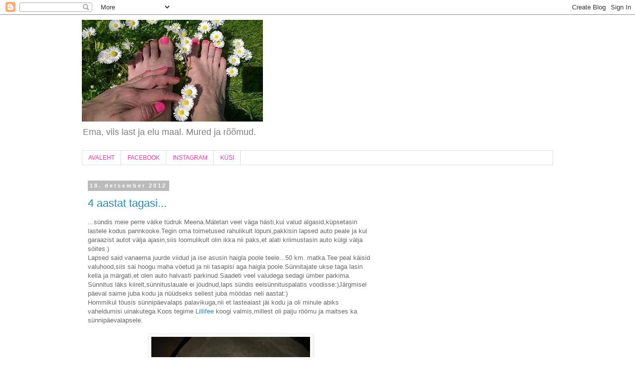

--- FILE ---
content_type: text/html; charset=UTF-8
request_url: https://soppingq.blogspot.com/b/stats?style=WHITE_TRANSPARENT&timeRange=ALL_TIME&token=APq4FmC_dmOr_HtM9ILSsGsgP87zAGNe0o4D8LuvNMED2-7tIYgCeGD4MymgTvbpGgQ2BWg7AKI3qHQa_4wqy8rj0fz6jHGF3Q
body_size: -9
content:
{"total":1537514,"sparklineOptions":{"backgroundColor":{"fillOpacity":0.1,"fill":"#ffffff"},"series":[{"areaOpacity":0.3,"color":"#fff"}]},"sparklineData":[[0,99],[1,84],[2,89],[3,63],[4,51],[5,54],[6,52],[7,26],[8,27],[9,31],[10,43],[11,46],[12,52],[13,39],[14,40],[15,48],[16,67],[17,67],[18,15],[19,21],[20,62],[21,83],[22,46],[23,35],[24,33],[25,33],[26,27],[27,34],[28,31],[29,3]],"nextTickMs":1200000}

--- FILE ---
content_type: text/html; charset=utf-8
request_url: https://www.google.com/recaptcha/api2/aframe
body_size: 267
content:
<!DOCTYPE HTML><html><head><meta http-equiv="content-type" content="text/html; charset=UTF-8"></head><body><script nonce="kElphhKZl_hEZ_wMWZfeiQ">/** Anti-fraud and anti-abuse applications only. See google.com/recaptcha */ try{var clients={'sodar':'https://pagead2.googlesyndication.com/pagead/sodar?'};window.addEventListener("message",function(a){try{if(a.source===window.parent){var b=JSON.parse(a.data);var c=clients[b['id']];if(c){var d=document.createElement('img');d.src=c+b['params']+'&rc='+(localStorage.getItem("rc::a")?sessionStorage.getItem("rc::b"):"");window.document.body.appendChild(d);sessionStorage.setItem("rc::e",parseInt(sessionStorage.getItem("rc::e")||0)+1);localStorage.setItem("rc::h",'1768706557133');}}}catch(b){}});window.parent.postMessage("_grecaptcha_ready", "*");}catch(b){}</script></body></html>